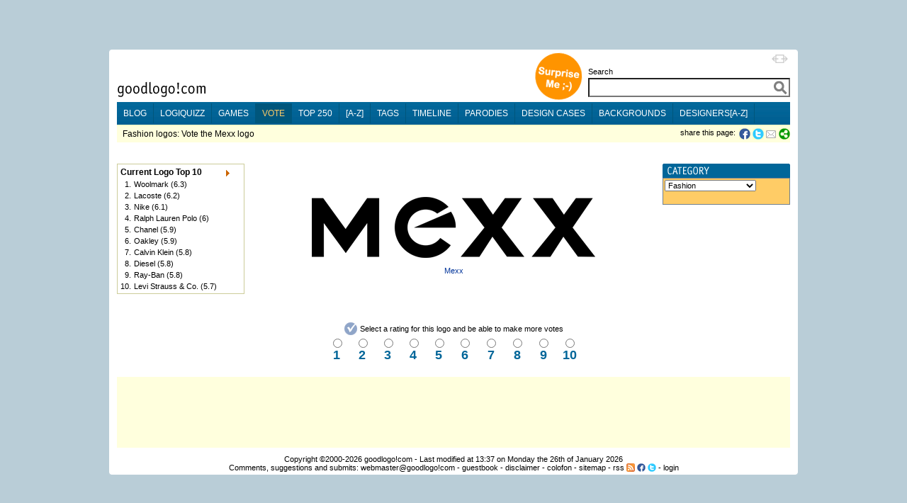

--- FILE ---
content_type: text/html;charset=utf-8
request_url: https://goodlogo.com/vote/category/fashion-229/mexx-logo-3602
body_size: 7829
content:
<!DOCTYPE HTML PUBLIC "-//W3C//DTD HTML 4.01 Transitional//EN"><!--"http://www.w3.org/TR/1999/REC-html401-19991224/loose.dtd"-->
<!-- URI of the DTD is omitted to let browsers use a quirks mode to emulate rendering bugs, solely on this website to support the 100% height property of elements. Especially for table-element.-->
<!-- Uncomment it to enable a standards-compliant rendering for HTML 4.01 Transitional documents.-->
<html xmlns="http://www.w3.org/1999/xhtml"
      xmlns:og="http://ogp.me/ns#"
      xmlns:fb="http://www.facebook.com/2008/fbml">
<head>

 <!-- HTTP_REFERER:  -->
 <!-- HTTP_HOST: goodlogo.com -->
 <!-- REQUEST_URI: /vote/category/fashion-229/mexx-logo-3602 -->
 <!-- (c)2026 MEDIANIQUE -->
 
 <title>Fashion logos: Vote the Mexx logo</title>
 <meta http-equiv="Content-Type" content="text/html; charset=UTF-8">
 <meta http-equiv="Expires" content="Expires: Sat, 01 Jan 2000 00:00:00 GMT">
 <meta name="author" content="MEDIANIQUE (https://medianique.nl)">
 <meta name="copyright" content="(c)2000-2026 goodlogo!com">
 <meta name="generator" content="OAK-CMS-GL" />
 <meta name="language" content="en">
 <meta name="robots" content="noindex, follow">
 <meta property="og:title" content="Fashion logos: Vote the Mexx logo"/>
 <meta property="og:type" content="website"/>
 <meta property="og:url" content="//goodlogo.com/vote/mexx-logo-3602"/>
 <meta property="og:image" content="//goodlogo.com/images/logos/small/mexx_logo_3602.gif"/>
 <meta property="og:site_name" content="GoodLogo"/>
 <meta property="og:description" content="GoodLogo.com is about logos, logo designers, corporate brands and logo rationale."/>
 <meta property="fb:app_id" content="140976022625028">
 <link rel="canonical" href="//goodlogo.com/vote/mexx-logo-3602" />
 <link rel="icon" type="image/x-icon" href="//goodlogo.com/favicon.ico" />
 <link rel="Shortcut Icon" href="//goodlogo.com/favicon.ico" />
 <link href="//goodlogo.com/feeds/updates" title="GoodLogo Recent Updates and Additions" rel="alternate" type="application/atom+xml" />
 <link href="//goodlogo.com/feeds/comments" title="GoodLogo Comments" rel="alternate" type="application/atom+xml" />
 <link href="//goodlogo.com/feeds/top.10" title="GoodLogo Top 10" rel="alternate" type="application/atom+xml" />
 <link href="//goodlogo.com/feeds/guestbook" title="GoodLogo Guestbook" rel="alternate" type="application/atom+xml" />
 <link href="https://goodblogo.com/feed" title="GoodBlogo" rel="alternate" type="application/atom+xml" />
 <link href="https://goodblogo.com/comments/feed" title="GoodBlogo Comments" rel="alternate" type="application/atom+xml" />
 <link media="all" href="/min/g=css_generic" rel="stylesheet" type="text/css">
 <link media="(max-width: 999px)" href="/min/g=css_fluid" rel="stylesheet" type="text/css">
 <link media="(min-width: 1000px)" href="/min/g=css_fixed" rel="stylesheet" type="text/css" id="wide-layout-css">
 <link media="print" href="/min/g=css_print" rel="stylesheet" type="text/css">

 <script type="text/javascript" src="/min/g=js" charset="utf-8"></script>
 <script type="text/javascript">
 if($.cookie("layout")/* || isIDevice() */) {
     	//var layout = (isIDevice()) ? 'fluid' : $.cookie("layout");
        var layout = $.cookie("layout");
		var alt_layout = (layout == 'fluid') ? 'fixed' : 'fluid';
		$('#wide-layout-css').attr('href','/min/g=css_' + layout);
 }
 </script>


<script type='text/javascript' charset='utf-8'>
$(document).ready(function(){

 
	$('#layout-switcher').click(function() { 
		var layout = $(this).attr('rel');
		var alt_layout = (layout == 'fluid') ? 'fixed' : 'fluid';
		$('#wide-layout-css').attr('href','/min/g=css_' + layout);
		$(this).attr('src','/images/icons/ii-' + alt_layout + '.png').attr('title','Switch to a ' + alt_layout + ' layout').attr('rel',alt_layout);
		
		$.cookie('layout',layout, {expires: 1, path: '/'});
        return false;
	});

    
    $(".apppend-ts").click(function(e) {
        e.preventDefault();
        var url = $(this).attr('href') + '?' + new Date().getTime();
        console.log('clicking url: ' + url);
        window.location.href = url;
    });



	$('img.top_s3').each(function() { // Select all elements with the 'top_s3' attribute...
	   $(this).qtip({ 
	   	content: { url: '/extended.info/similar.logos/s3/' +  $(this).attr('id') },
		show: 'mouseover',
		hide: { when: 'mouseout', fixed: true, delay: 500 },
		fixed: true,
		position: { corner: { target: 'rightBottom', tooltip: 'leftTop' }},
		style: { name: 'cream', padding: '5px', width: { min: 292, max: 292 },
		border: { width: 7, radius: 5, color: '#F9E98E'},
		background: '#FBF7AA',
		color: '#000000',
		tip: true}
	   });
	});
	
	$('img.top_s3l').each(function() { // Select all elements with the 'top_s3l' attribute...
	   $(this).qtip({ 
	   	content: { url: '/extended.info/similar.logos/s3/' +  $(this).attr('id') },
		show: 'mouseover',
		hide: { when: 'mouseout', fixed: true, delay: 500 },
		fixed: true,
		position: { corner: { target: 'leftMiddle', tooltip: 'rightMiddle' }},
		style: { name: 'cream', padding: '5px', width: { min: 292, max: 292 },
		border: { width: 7, radius: 5, color: '#F9E98E'},
		background: '#FBF7AA',
		color: '#000000',
		tip: true}
	   });
	});
	
	$('.top_d3').each(function() {
	   $(this).qtip({ 
	   	content: { url: '/designers/logos.by.designer/' +  $(this).attr('id') },
		show: 'mouseover',
		hide: { when: 'mouseout', fixed: true, delay: 5 },
		fixed: true,
		position: { corner: { target: 'rightBottom', tooltip: 'leftTop' }},
		style: { name: 'cream', padding: '5px', width: { min: 292, max: 292 },
		border: { width: 7, radius: 5, color: '#F9E98E'},
		background: '#FBF7AA',
		color: '#000000',
		tip: true}
	   });
	});


});
</script>
	
</head>

<!-- Google tag (gtag.js) -->
<script async src="https://www.googletagmanager.com/gtag/js?id=G-C16QKW1J89"></script>
<script>
  window.dataLayer = window.dataLayer || [];
  function gtag(){dataLayer.push(arguments);}
  gtag('js', new Date());

  gtag('config', 'G-C16QKW1J89');
</script>
<body>
<div id='heightStretcher' class='dontPrint' style='height:150%'>&nbsp;</div>



<!-- containers  -->
<div id="wrapper">
<div id="wrapper_top"></div>
<div id="wrapper_middle">
<div id="wrapper_content">


<table id="main-table" vAlign="top" width="" height="" border="0" cellSpacing="0" cellPadding="0" align="center"><tr><td height="100" vAlign="top">

<table width="100%" border="0" cellSpacing="0" cellPadding="0" align="center">
 <tr><td width="120"></td><td width="550"></td><td></td></tr>
 <tr>
  <td vAlign="bottom" height="70"><a href="/"><img id="home" src="/images/logo.gif" border="0" alt="goodlogo!com Home" title="goodlogo!com Home" class='xtip'></a><br /><img src="/images/spacer.gif" height="5" width="1"></td>
  <td vAlign="bottom" height="70" class="dontPrint" colspan="2" align="right"><table border="0" cellSpacing="0" cellPadding="0" align="right" style='float:right;'> 
   <tr><td vAlign="bottom" rowspan="2"><div id="xtraPromoCircle"><a class='apppend-ts' href='/tags/x+x' title='Surprise Me ;-)'><img src='/images/promo_tags.png' width='68' height='68' border='0' alt='Surprise Me ;-)' style='margin : 0px 8px 2px;'></a></div></td><td align="right"><img id='layout-switcher' rel='fluid' style='float:right; margin: 3px; cursor:pointer;' src='/images/icons/ii-fluid.png' width='23' height='12' title='Switch to fluid layout'></td></tr><tr>
   <td vAlign="bottom">  
  <table border="0" cellSpacing="0" cellPadding="0" align="right"> 
   <tr> 
    <td class="labelTextSmall" style="height:17px;"><span id='searchLabel'>Search</span></td>
   </tr> 
   <tr><form id="searchbox_002883952146239025212:upd0-nu1__4" action="//goodlogo.com/search/">
    <td><input type="text" style="width:285px; font-size:18px; font-weight:600; color:Gray;" id="searchInput" name="q" value=""> <!-- input type="submit" name="sa" value="Go!" class="searchButton" --><input type="hidden" name="cx" value="002883952146239025212:upd0-nu1__4" /><input type="hidden" name="cof" value="FORID:9" /> <div id='searchContainer' class='yac_list' style='width:285px;'></div></td>
   </tr></form><!--script type="text/javascript" src="http://www.google.com/coop/cse/brand?form=searchbox_002883952146239025212:upd0-nu1__4"></script-->
   <tr> 
    <td><img src="/images/spacer.gif" width="10" height="7"></td>
   </tr>
  </table>
 

</td></tr></table></td>
 </tr>
 <tr bgcolor="#006699" class="dontPrint">
  <td colspan="3" vAlign="top" id="menuBar">

<ul id='nav-main'>
	<li><a title="Check our Blog" href="https://goodblogo.com">blog</a></li>
	<li><a title="Play the logiQuizz" href="/logiquizz">logiQuizz</a></li>
	<li><a title="Play cool logoGames" href="/games">games</a></li>
	<li class="selected"><a title="Vote your alltime favorite logos" href="/vote">vote</a></li>
	<li><a title="Check our Top250 of most popular logos" href="/top.250">top 250</a></li>
	<li><a title="Browse logos alphabetically" href="/a-z">[a-z]</a></li>
	<li><a title="View logos by tags!" href="/tags">tags</a></li>
	<li><a title="View logos by time!" href="/timeline">timeline</a></li>
	<li><a title="Logo Parodies" href="/parodies">parodies</a></li>
	<li><a title="Design Cases and Logo Evolutions" href="/cases">design cases</a></li>
	<li><a title="Background Information and Branding Articles" href="/backgrounds/we-are-made-of-this-517">backgrounds</a></li>
	<li><a title="Browse design companies alphabetically" href="/designers">designers[a-z]</a></li>
</ul>

</td>
 </tr>
 <tr bgcolor="#ffffcc" class="dontPrint">   <td colspan="2" height="2"><img src="/images/spacer.gif" width="600" height="2"></td>
  <td height="2"><img src="/images/spacer.gif" width="250" height="2"></td>  </tr>
 <tr bgcolor="#ffffdd" class="dontPrint">
   <td class="subBar" height="23" colspan="2"><img src="/images/spacer.gif" width="2" height="1">Fashion logos: Vote the Mexx logo</td>
  <td align="right" width='' class="labelTextSmall" style="text-align:right; min-width: 250px;"><div class="addthis_toolbox addthis_default_style" style='display:inline; float:right; margin-left: 5px; height: 16px;'>
  	<a onClick="window.open('https://www.facebook.com/sharer.php?u=https%3A%2F%2Fgoodlogo.com%2Fvote%2Fcategory%2Ffashion-229%2Fmexx-logo-3602&t=Fashion+logos%3A+Vote+the+Mexx+logo', 'Share_on_Facebook', 'width=600,height=350,menubar=0,resizable=0,scrollbars=0'); return false" style='cursor:pointer; float:left;' title="Share this page on Facebook!"><img src="/images/icons/ii-facebook.png" width="16" height="16" border='0' style='vertical-align : middle; margin-right : 3px; margin-bottom : 0px;'></a><a onClick="window.open('https://twitter.com/share?url=https%3A%2F%2Fgoodlogo.com%2Fvote%2Fcategory%2Ffashion-229%2Fmexx-logo-3602&text=Fashion+logos%3A+Vote+the+Mexx+logo%3A', 'Share_on_Twitter', 'width=600,height=350,menubar=0,resizable=0,scrollbars=0'); return false" style='cursor:pointer; float:left;' title="Tweet this page!"><img src="/images/icons/ii-twitter.png" width="16" height="16" border='0' style='vertical-align : middle; margin-right : 2px; margin-bottom : 0px;'></a><a target='_new' id='tweetCount' title='' class='red' style='float:left; font-size: 13px; cursor:pointer;'></a>		<a class="addthis_button_email" style='margin-right: 0px;'><img src="/images/icons/ii-mail.gif" width="16" height="16" border='0'></a>
  		<a href="https://addthis.com/bookmark.php?v=250" class="addthis_button_compact"><img src="/images/icons/ii-share.png" width="16" height="16" border='0'></a>   
	</div>
	<script type="text/javascript">	
		var addthis_config = {"data_ga_property": "UA-2138393-1", "data_track_clickback": true};
		//var addthis_share = { templates: { twitter: '{{title}} @ {{url}}', }};
	</script>
	<!--script type="text/javascript" src="https://s7.addthis.com/js/250/addthis_widget.js#username=goodlogo"></script-->
	<div class="labelTextSmall" style='display:inline; float:right; margin-left: 5px;'>share this page: </div>
	</td>
 </tr>
 <tr>  <td colspan="3" height="30" vAlign="top">
  <img src='/images/spacer.gif' width='0' height='30'></td>
 </tr>
</table>

 <script type="text/javascript">
 if($.cookie("layout")) {	 
     	var layout = $.cookie("layout");
		var alt_layout = (layout == 'fluid') ? 'fixed' : 'fluid';
		$('#layout-switcher').attr('src','/images/icons/ii-' + alt_layout + '.png').attr('title','Switch to a ' + alt_layout + ' layout').attr('rel',alt_layout);
 }
 </script>

<table border="0" width="100%" cellSpacing="0" cellPadding="0" align="center"><tr><td width="200" vAlign="top"><table bgcolor="#cccc99" border="0" cellPadding="1" cellSpacing="0" width="180"><tr><td width="168"><table border="0" cellPadding="2" cellSpacing="0" width="100%"><tr><td bgcolor="#ffffff" vAlign="top"><table bgcolor="#ffffff" border="0" cellPadding="0" cellSpacing="0" width="174"><tr><td bgcolor="#ffffff">

<table width="170" cellSpacing="0" cellPadding="2" border="0"><tr><td colspan="2"><table width="155" cellSpacing="0" cellPadding="0" border="0"><tr><td align="left" class="boxHeading">Current Logo Top 10</td>
<td align="right" class="boxHeading" vAlign="middle" width='10'><img src="/images/spacer.gif" width="1" height="3" border="0"><br /><a href="/top.250/"><img src="/images/icons/arrow_small-orange.gif" border="0" width='8' height='9' alt="See Full List" title="See Full List"></a></td></tr></table></td></tr>
<tr><td vAlign="top" align="right" class="labelText">1.</td><td vAlign="top" align="left" width="160" class="clickList">
<a href="/vote/category/fashion-229/woolmark-logo-2366" onMouseOver='createImageTip(this,"/images/logos/nano/2366.gif")'>Woolmark</a> (6.3)</td></tr>
<tr><td vAlign="top" align="right" class="labelText">2.</td><td vAlign="top" align="left" width="160" class="clickList">
<a href="/vote/category/fashion-229/lacoste-logo-2631" onMouseOver='createImageTip(this,"/images/logos/nano/2631.gif")'>Lacoste</a> (6.2)</td></tr>
<tr><td vAlign="top" align="right" class="labelText">3.</td><td vAlign="top" align="left" width="160" class="clickList">
<a href="/vote/category/fashion-229/nike-logo-2376" onMouseOver='createImageTip(this,"/images/logos/nano/2376.gif")'>Nike</a> (6.1)</td></tr>
<tr><td vAlign="top" align="right" class="labelText">4.</td><td vAlign="top" align="left" width="160" class="clickList">
<a href="/vote/category/fashion-229/ralph-lauren-polo-logo-2545" onMouseOver='createImageTip(this,"/images/logos/nano/2545.gif")'>Ralph Lauren Polo</a> (6)</td></tr>
<tr><td vAlign="top" align="right" class="labelText">5.</td><td vAlign="top" align="left" width="160" class="clickList">
<a href="/vote/category/fashion-229/chanel-logo-2393" onMouseOver='createImageTip(this,"/images/logos/nano/2393.gif")'>Chanel</a> (5.9)</td></tr>
<tr><td vAlign="top" align="right" class="labelText">6.</td><td vAlign="top" align="left" width="160" class="clickList">
<a href="/vote/category/fashion-229/oakley-logo-2493" onMouseOver='createImageTip(this,"/images/logos/nano/2493.gif")'>Oakley</a> (5.9)</td></tr>
<tr><td vAlign="top" align="right" class="labelText">7.</td><td vAlign="top" align="left" width="160" class="clickList">
<a href="/vote/category/fashion-229/calvin-klein-logo-2623" onMouseOver='createImageTip(this,"/images/logos/nano/2623.gif")'>Calvin Klein</a> (5.8)</td></tr>
<tr><td vAlign="top" align="right" class="labelText">8.</td><td vAlign="top" align="left" width="160" class="clickList">
<a href="/vote/category/fashion-229/diesel-logo-2611" onMouseOver='createImageTip(this,"/images/logos/nano/2611.gif")'>Diesel</a> (5.8)</td></tr>
<tr><td vAlign="top" align="right" class="labelText">9.</td><td vAlign="top" align="left" width="160" class="clickList">
<a href="/vote/category/fashion-229/ray-ban-logo-2535" onMouseOver='createImageTip(this,"/images/logos/nano/2535.gif")'>Ray-Ban</a> (5.8)</td></tr>
<tr><td vAlign="top" align="right" class="labelText">10.</td><td vAlign="top" align="left" width="160" class="clickList">
<a href="/vote/category/fashion-229/levi-strauss-and-co-logo-2603" onMouseOver='createImageTip(this,"/images/logos/nano/2603.gif")'>Levi Strauss & Co.</a> (5.7)</td></tr>
</table></td></tr></table></td></tr></table></td></tr></table>
</td><td align="center" vAlign="top"><table border='0' align='center'><tr><td height='200' class='labelText' align='center'>
<a href="/extended.info/mexx-logo-3602"><img src="/images/logos/mexx_logo_3602.gif"  alt="Mexx logo" id="3602" title="Mexx logo" longdesc="This is the Mexx logo" width="400" height="86" border="0" class="top_s3"></a><br /><br /><a href="/extended.info/mexx-logo-3602">Mexx</a></td></tr></table><br />
<table border='0' cellSpacing='0' cellPadding='2' align='center'><tr><td><img src='/images/icons/icon-rate.gif' width='18' height='18'></td><td class='labelText' align='center'>Select a rating for this logo and be able to make more votes</td></tr></table><table width='380' border='0' cellSpacing='0' cellPadding='0' align='center'><tr align='center'><form name='vote' action='/vote/category/fashion-229' method='POST'><td width='10'>&nbsp;</td><td width='45' vAlign='top' align='center' class='boxElement'><input type='radio' name='score' value='1' title='Click to rate the Mexx logo 1 out of 10!' onClick='this.form.submit()' onMouseOver="self.status='Click to rate this logo 1 out of 10!';exit=false;return true"><br />1</td>
<td width='45' vAlign='top' align='center' class='boxElement'><input type='radio' name='score' value='2' title='Click to rate the Mexx logo 2 out of 10!' onClick='this.form.submit()' onMouseOver="self.status='Click to rate this logo 2 out of 10!';exit=false;return true"><br />2</td>
<td width='45' vAlign='top' align='center' class='boxElement'><input type='radio' name='score' value='3' title='Click to rate the Mexx logo 3 out of 10!' onClick='this.form.submit()' onMouseOver="self.status='Click to rate this logo 3 out of 10!';exit=false;return true"><br />3</td>
<td width='45' vAlign='top' align='center' class='boxElement'><input type='radio' name='score' value='4' title='Click to rate the Mexx logo 4 out of 10!' onClick='this.form.submit()' onMouseOver="self.status='Click to rate this logo 4 out of 10!';exit=false;return true"><br />4</td>
<td width='45' vAlign='top' align='center' class='boxElement'><input type='radio' name='score' value='5' title='Click to rate the Mexx logo 5 out of 10!' onClick='this.form.submit()' onMouseOver="self.status='Click to rate this logo 5 out of 10!';exit=false;return true"><br />5</td>
<td width='45' vAlign='top' align='center' class='boxElement'><input type='radio' name='score' value='6' title='Click to rate the Mexx logo 6 out of 10!' onClick='this.form.submit()' onMouseOver="self.status='Click to rate this logo 6 out of 10!';exit=false;return true"><br />6</td>
<td width='45' vAlign='top' align='center' class='boxElement'><input type='radio' name='score' value='7' title='Click to rate the Mexx logo 7 out of 10!' onClick='this.form.submit()' onMouseOver="self.status='Click to rate this logo 7 out of 10!';exit=false;return true"><br />7</td>
<td width='45' vAlign='top' align='center' class='boxElement'><input type='radio' name='score' value='8' title='Click to rate the Mexx logo 8 out of 10!' onClick='this.form.submit()' onMouseOver="self.status='Click to rate this logo 8 out of 10!';exit=false;return true"><br />8</td>
<td width='45' vAlign='top' align='center' class='boxElement'><input type='radio' name='score' value='9' title='Click to rate the Mexx logo 9 out of 10!' onClick='this.form.submit()' onMouseOver="self.status='Click to rate this logo 9 out of 10!';exit=false;return true"><br />9</td>
<td width='45' vAlign='top' align='center' class='boxElement'><input type='radio' name='score' value='10' title='Click to rate the Mexx logo 10 out of 10!' onClick='this.form.submit()' onMouseOver="self.status='Click to rate this logo 10 out of 10!';exit=false;return true"><br />10</td>
<td width="10">&nbsp;</td><input type='hidden' name='votedId' value='3602'></form></tr></table></td><td width='200' vAlign='top' align='right'> 
<table border="0" cellPadding="0" cellSpacing="0" width="180"><tr bgcolor="#ffcc66"><td vAlign="bottom"><img height="20" src="/images/headers/header_category.gif" width="180"></td></tr></table><table bgcolor='#708090' border="0" cellPadding="1" cellSpacing="0" width="180"><tr><td width="178"><table border="0" cellPadding="2" cellSpacing="0" width="100%"><tr><td bgcolor="#ffcc66" vAlign="top"><table bgcolor="#ffcc66" border="0" cellPadding="0" cellSpacing="0" width="174"><tr><td bgcolor="#ffcc66" align="left">
<form><select name="categoryMenu" size="0" onChange="go(categoryMenu.options[selectedIndex].value)">
<option value="/vote">All Categories</option>
<option value="default">--------------</option>
<option value="/vote/category/advertising-253">Advertising</option>
<option value="/vote/category/aerospace-and-defense-235">Aerospace & Defense</option>
<option value="/vote/category/agriculture-256">Agriculture</option>
<option value="/vote/category/airline-254">Airline</option>
<option value="/vote/category/alcohol-and-tabacco-242">Alcohol and Tabacco</option>
<option value="/vote/category/automotive-225">Automotive</option>
<option value="/vote/category/aviation-263">Aviation</option>
<option value="/vote/category/chemicals-259">Chemicals</option>
<option value="/vote/category/city-264">City</option>
<option value="/vote/category/clothing-245">Clothing</option>
<option value="/vote/category/computing-241">Computing</option>
<option value="/vote/category/construction-239">Construction</option>
<option value="/vote/category/consulting-240">Consulting</option>
<option value="/vote/category/consumer-products-262">Consumer Products</option>
<option value="/vote/category/country-261">Country</option>
<option value="/vote/category/cultural-266">Cultural</option>
<option value="/vote/category/design-230">Design</option>
<option value="/vote/category/education-248">Education</option>
<option value="/vote/category/electronics-226">Electronics</option>
<option value="/vote/category/entertainment-233">Entertainment</option>
<option value="/vote/category/fashion-229" selected>Fashion</option>
<option value="/vote/category/financial-223">Financial</option>
<option value="/vote/category/food-and-beverage-222">Food and Beverage</option>
<option value="/vote/category/government-249">Government</option>
<option value="/vote/category/healthcare-247">Healthcare</option>
<option value="/vote/category/industry-246">Industry</option>
<option value="/vote/category/information-technology-251">Information Techno...</option>
<option value="/vote/category/jewellery-265">Jewellery</option>
<option value="/vote/category/marketing-255">Marketing</option>
<option value="/vote/category/media-and-publishing-237">Media and Publishing</option>
<option value="/vote/category/not-for-profit-227">Not For Profit</option>
<option value="/vote/category/oil-and-gas-257">Oil & Gas</option>
<option value="/vote/category/other-221">Other</option>
<option value="/vote/category/personal-care-231">Personal Care</option>
<option value="/vote/category/political-258">Political</option>
<option value="/vote/category/public-sector-260">Public Sector</option>
<option value="/vote/category/retail-228">Retail</option>
<option value="/vote/category/services-250">Services</option>
<option value="/vote/category/sports-232">Sports</option>
<option value="/vote/category/technology-224">Technology</option>
<option value="/vote/category/telecommunications-236">Telecommunications</option>
<option value="/vote/category/tourism-252">Tourism</option>
<option value="/vote/category/transportation-243">Transportation</option>
</select><!--/form-->
</td></tr></table></td></tr></table></td></tr></table>
</td></tr></table>
</td></tr><tr><td colspan="3" height="100" vAlign="bottom">
<img src="/images/spacer.gif" width="10" height="15"><br />

<div id='wrapper-banner' style='margin: 5px 0px; 0px; background-color:#ffffdd;' class='dontPrint'>

</div>


<div class="footer" align="center"><img src="/images/spacer.gif" width="10" height="5"><br /> Copyright &copy;2000-2026 <a href="/colofon">goodlogo!com</a> - Last modified at 13:37 on Monday the 26th of January 2026<br />Comments, suggestions and submits: <a href="/cdn-cgi/l/email-protection#1d6a787f707c6e69786f5d7a72727971727a72337e7270226e687f77787e69207e7270707873696e313d6e687a7a786e697472736e3d726f3d6e687f7074696e">webmaster@goodlogo!com</a> - <a href="/guestbook">guestbook</a> - <a href="/disclaimer">disclaimer</a> - <a href="/colofon">colofon</a> - <a href="/sitemap">sitemap</a> - <a title='Check our RSS feeds' href="/rss">rss</a> <a href="/rss"><img title='Check our RSS feeds' src='/images/icons/ii-rss.gif' width='12' height='12' border='0' style='margin-bottom:-2px;'></a> 
<a target='_new' title='Join our Facebook Page' href="https://facebook.com/goodlogo"><img title='Join our Facebook Page' src='/images/icons/iii-facebook.gif' width='12' height='12' border='0' style='margin-bottom:-2px;'></a>
<a target='_new' title='Follow us on Twitter' href="https://twitter.com/goodblogo"><img title='Follow us on Twitter' src='/images/icons/iii-twitter.gif' width='12' height='12' border='0' style='margin-bottom:-2px;'></a>
- <a href="#top" onClick="javascript:doLogIn();">login</a></div></td></tr></table>
<!-- containers -->
</div><!-- content -->
</div><!-- wrapper-middle -->
<div id='wrapper_bottom'></div>

  <script data-cfasync="false" src="/cdn-cgi/scripts/5c5dd728/cloudflare-static/email-decode.min.js"></script><script type="text/javascript">

  YAHOO.namespace("GL20"); 

  YAHOO.GL20.searchAC = function() {
    var myDS = new YAHOO.util.XHRDataSource("//goodlogo.com/xhr/search");
    myDS.responseType = YAHOO.util.XHRDataSource.TYPE_JSON;
    myDS.responseSchema = {
            resultsList : "ResultSet.Result",
            fields : ["name", "id", "imgsrc", "link", "displayLink", "params"]
        };
	myDS.maxCacheEntries = 50;
	//myDS.connXhrMode = "cancelStaleRequests"; //If a request is already in progress, cancel it before sending the next request. //Comment this to empty the searchbox again, when no match.
	myDS.connTimeout = 5000;
    
    // Instantiate AutoComplete
    var myAC = new YAHOO.widget.AutoComplete("searchInput","searchContainer", myDS);
    myAC.resultTypeList = false;
    myAC.minQueryLength = 1;
    myAC.queryDelay = 0.1;
    //myAC.setHeader("<div class='gray labelText' style='background-color:#fff; padding: 4px; border: 1px solid #ccc; border-bottom: 0px; color: #333;'>Below results are only hits for logo names.<br />To fulltext search goodlogo!com please type in your complete search query and hit 'Go!'</div>");
    //myAC.suppressInputUpdate = true;
    myAC.generateRequest = function(sQuery) {
        return "?query="+sQuery;
    };
    
    myAC.formatResult = function(oResultItem, sQuery) {
        // This was defined by the schema array of the data source
        var sTitle = oResultItem.name;
        if (oResultItem.imgsrc == "") {
        	var sMarkup = '<div style="padding: 5px; width:280px; clear:both;">'
        	+ '<span class="searchAcResult">See results for: ' + oResultItem.name + '</span>';
        	+ '</div>';
        } else {
	        var sMarkup = '<div style="height:75px; width:280px; clear:both; overflow:hidden;">'
	        + oResultItem.imgsrc + '<span class="searchAcResult">' + oResultItem.name + '</span>'
	        + '<br /><span class="green"><a href="' + oResultItem.link + oResultItem.params + '">' + oResultItem.displayLink + '</a></span>'
	        + '</div>';
        }
        return (sMarkup);
    };
    
    myAC.itemSelectEvent.subscribe(function(sType, aArgs){
        var oItem = aArgs[2];
        document.location = oItem.link + oItem.params;
    });

    return {
        oDS: myDS,
        oAC: myAC
    };
}();

</script>
 <div id='wrapper-ad' align='center'></div>
<div id="statusMessage" style="display: none; opacity: 0;">
<table border="0" cellSpacing="0" cellPadding="0" align="center" bgcolor="#fff1a8"><tr><td colspan="3" height="5"></td></tr><tr><td></td><td>
<div id="statusMessageContent" onClick="hideStatusMessage();" style="cursor:pointer;"></div></td><td></td></tr><tr><td height="7" width="10" align="left" vAlign="bottom"><img src="/images/corners/fff1a8_3px-l-l.gif" width="3" height="3"></td><td></td><td width="10" align="right" vAlign="bottom"><img src="/images/corners/fff1a8_3px-l-r.gif" width="3" height="3"></td></tr></table>
</div>
<script type="text/javascript">
	hide('statusMessage');
</script>
<div id="login">
<table border="0" cellSpacing="0" cellPadding="0" align="center" bgcolor="#fff1a8"><tr><td colspan="3" height="5"></td></tr><tr><td></td><td>
 <table border="0" cellSpacing="0" cellPadding="0" align="center">
  <tr><form id="loginForm" name="loginForm" method="post" action="/vote/category/fashion-229/mexx-logo-3602">

   <td class="labelTextSmall">
	   Username&nbsp;<input type="text" size="15" name="username" value="">
   &nbsp;&nbsp;Password&nbsp;<input type="password" size="15" name="password" value="">
   <input type="checkbox" name="rememberMe" title="Remember Me">&nbsp;
   <input type="submit" name="logIn" value="LogIn"><input type="hidden" name="processLogIn" value="doLogIn"></td>      
  </tr></form>
 </table>
</td><td></td></tr><tr><td height="7" width="10" align="left" vAlign="bottom"><img src="/images/corners/fff1a8_3px-l-l.gif" width="3" height="3"></td><td></td><td width="10" align="right" vAlign="bottom"><img src="/images/corners/fff1a8_3px-l-r.gif" width="3" height="3"></td></tr></table>
</div>


<script defer src="https://static.cloudflareinsights.com/beacon.min.js/vcd15cbe7772f49c399c6a5babf22c1241717689176015" integrity="sha512-ZpsOmlRQV6y907TI0dKBHq9Md29nnaEIPlkf84rnaERnq6zvWvPUqr2ft8M1aS28oN72PdrCzSjY4U6VaAw1EQ==" data-cf-beacon='{"version":"2024.11.0","token":"3d059172cf9547d0a8a8b69a01f85fda","r":1,"server_timing":{"name":{"cfCacheStatus":true,"cfEdge":true,"cfExtPri":true,"cfL4":true,"cfOrigin":true,"cfSpeedBrain":true},"location_startswith":null}}' crossorigin="anonymous"></script>
</body>
</html>
<!-- request: /vote/category/fashion-229/mexx-logo-3602 -->
<!-- exec. time: 0.054 sec. -->